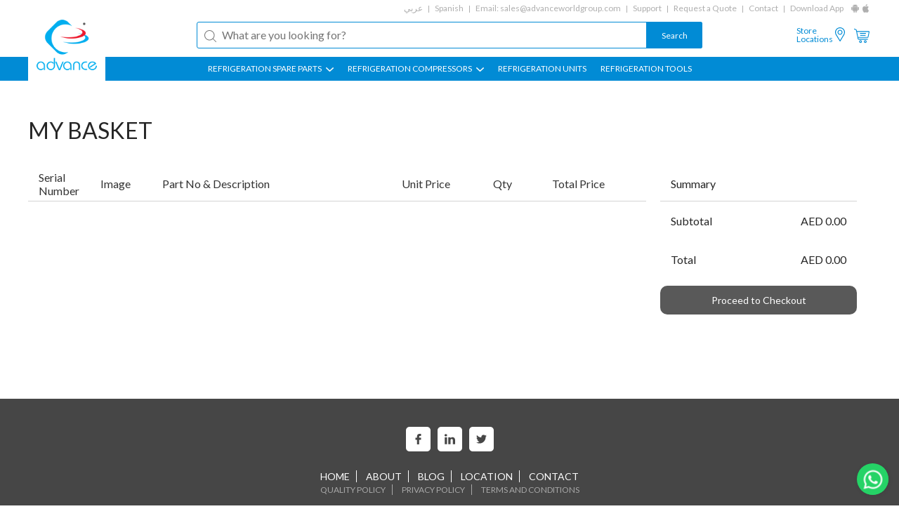

--- FILE ---
content_type: text/html; charset=UTF-8
request_url: https://www.advanceworldgroup.com/my-basket
body_size: 4642
content:
<!DOCTYPE html>
<html xmlns="http://www.w3.org/1999/xhtml" >
    <head>
        <meta http-equiv="Content-Type" content="text/html; charset=utf-8" />
        <meta name="viewport" content="width=device-width, initial-scale=1">
        <title>My Basket</title>
        <meta name="keywords" content="my basket, my cart, cart" />
        <meta name="description" content="" />
        <meta name="theme-color" content="#018bd5">
        <meta name="apple-mobile-web-app-status-bar-style" content="black-translucent">
        <link rel="apple-touch-startup-image" href="https://www.advanceworldgroup.com/theme1/img/logo.png">


                                    <link href="https://www.advanceworldgroup.com/my-basket" rel="canonical" />
        

                <link href="https://www.advanceworldgroup.com//theme1/css/style.css?1723707094" rel="stylesheet" type="text/css" media="all" />
                
                    <link rel="alternate" hreflang="ar" href="https://www.advanceworldgroup.com/ar/my-basket" />
                    <link rel="alternate" hreflang="en" href="https://www.advanceworldgroup.com/my-basket" />
                    <link rel="alternate" hreflang="es" href="https://www.advanceworldgroup.com/es/my-basket" />
        

        <link rel="apple-touch-icon" sizes="180x180" href="https://www.advanceworldgroup.com/theme1/img/favicon/apple-touch-icon.png">
        <link rel="icon" type="image/png" sizes="32x32" href="https://www.advanceworldgroup.com/theme1/img/favicon/favicon-32x32.png">
        <link rel="icon" type="image/png" sizes="16x16" href="https://www.advanceworldgroup.com/theme1/img/favicon/favicon-16x16.png">
        <link rel="manifest" href="https://www.advanceworldgroup.com/theme1/img/favicon/site.webmanifest">
        <link rel="mask-icon" href="https://www.advanceworldgroup.com/theme1/img/favicon/safari-pinned-tab.svg" color="#5bbad5">
        <link rel="shortcut icon" href="https://www.advanceworldgroup.com/theme1/img/favicon/favicon.ico">
        <meta name="msapplication-TileColor" content="#ffffff">
        <meta name="msapplication-config" content="https://www.advanceworldgroup.com/theme1/img/favicon/browserconfig.xml">
        <meta name="theme-color" content="#ffffff">

    <noscript id="deferred-styles">
    <link href="//fonts.googleapis.com/css?family=Lato:300,400,700" rel="stylesheet" type="text/css" media="all" />
    <link href="//cdnjs.cloudflare.com/ajax/libs/font-awesome/4.7.0/css/font-awesome.min.css" rel="stylesheet" type="text/css" media="all" />
    </noscript>
    <script type="397242d1ff9a6ab85609c0b4-text/javascript">
        var loadDeferredStyles = function() {var addStylesNode = document.getElementById("deferred-styles");var replacement = document.createElement("div");replacement.innerHTML = addStylesNode.textContent;document.body.appendChild(replacement);addStylesNode.parentElement.removeChild(addStylesNode);};var raf = requestAnimationFrame || mozRequestAnimationFrame || webkitRequestAnimationFrame || msRequestAnimationFrame; if (raf) raf(function() { window.setTimeout(loadDeferredStyles, 0); }); else window.addEventListener('load', loadDeferredStyles);
</script>

        <script type="397242d1ff9a6ab85609c0b4-text/javascript">
            var module_url = 'https://www.advanceworldgroup.com/admin/modules/';
            var baseUrl = 'https://www.advanceworldgroup.com';
                            var rtl = false;
                        
        </script>

                <!-- Google Tag Manager -->
        <script type="397242d1ff9a6ab85609c0b4-text/javascript">(function(w,d,s,l,i){w[l]=w[l]||[];w[l].push({'gtm.start':
        new Date().getTime(),event:'gtm.js'});var f=d.getElementsByTagName(s)[0],
        j=d.createElement(s),dl=l!='dataLayer'?'&l='+l:'';j.async=true;j.src=
        'https://www.googletagmanager.com/gtm.js?id='+i+dl;f.parentNode.insertBefore(j,f);
        })(window,document,'script','dataLayer','GTM-PF9689');</script>
        <!-- End Google Tag Manager -->
        
    </head>
    <body class="basketpage"  >
                     <!-- Google Tag Manager (noscript) -->
        <noscript><iframe src="https://www.googletagmanager.com/ns.html?id=GTM-PF9689"
        height="0" width="0" style="display:none;visibility:hidden"></iframe></noscript>
        <!-- End Google Tag Manager (noscript) -->
        


    <div id="page">
	<header id="masthead" class="site-header lol" role="banner">


        <div class="mob-btns">
            <div>
                <div class="menu-icon">
                    <img src="https://www.advanceworldgroup.com/theme1/img/list-menu.svg" width="35">
                    <img src="https://www.advanceworldgroup.com/theme1/img/close-button.svg" width="35">
                </div>
                <div class="logo">
                    <a href="https://www.advanceworldgroup.com/"><img src="https://www.advanceworldgroup.com/theme1/img/logo.png"></a>
                </div>
                <nav>
                    <div class="mbl-language">
                        <ul>
                                                        <li>
                                <a href="https://www.advanceworldgroup.com/ar/my-basket" onclick="if (!window.__cfRLUnblockHandlers) return false; $(this).parent().find('form').trigger('submit'); return false;" data-cf-modified-397242d1ff9a6ab85609c0b4-="">ar</a>
                                <form method="post" action=""><input type="hidden" name="language" value="ar"></form>
                            </li>
                                                        <li>
                                <a href="https://www.advanceworldgroup.com/es/my-basket" onclick="if (!window.__cfRLUnblockHandlers) return false; $(this).parent().find('form').trigger('submit'); return false;" data-cf-modified-397242d1ff9a6ab85609c0b4-="">es</a>
                                <form method="post" action=""><input type="hidden" name="language" value="es"></form>
                            </li>
                                                    </ul>
                    </div>
                    <ul>
                        <li class="share"><a href="https://www.advanceworldgroup.com/store-locations">Store<br>Locations</a></li>
                        <li class="share"><a href="https://www.advanceworldgroup.com/store-locations"><img src="https://www.advanceworldgroup.com/theme1/img/location-white.svg" width="20"></a></li>
                        <li class="cartIcon"><a href="https://www.advanceworldgroup.com/quote"><img src="https://www.advanceworldgroup.com/theme1/img/shopping-cart-white.svg" width="22"></a></li>
                        
                       <!--  <li class="signIn"><a href="">Sign in</a></li> -->
                    </ul>
                </nav>
            </div>
            <div class="search-form" >
                <form method="get" action="https://www.advanceworldgroup.com/search" novalidate><input name="q" type="text" placeholder="What are you looking for?"  required><input type="submit" value="Search"></form>
            </div>
        </div>
        <a href="https://www.advanceworldgroup.com/" class="logo"><img src="https://www.advanceworldgroup.com/theme1/img/logo.png" width="100"></a>
		<div class="top-menu header-nav-each secPadd">
			<ul>
              
                                            <li>
                            <a href="https://www.advanceworldgroup.com/ar/my-basket" onclick="if (!window.__cfRLUnblockHandlers) return false; $(this).parent().find('form').trigger('submit'); return false;" data-cf-modified-397242d1ff9a6ab85609c0b4-="">عربي</a>
                            <form method="post" action=""><input type="hidden" name="language" value="ar"></form>
                        </li>
                                            <li>
                            <a href="https://www.advanceworldgroup.com/es/my-basket" onclick="if (!window.__cfRLUnblockHandlers) return false; $(this).parent().find('form').trigger('submit'); return false;" data-cf-modified-397242d1ff9a6ab85609c0b4-="">Spanish</a>
                            <form method="post" action=""><input type="hidden" name="language" value="es"></form>
                        </li>
                    
				<li>Email: <a class="hoverEff" href="/cdn-cgi/l/email-protection#aeddcfc2cbddeecfcad8cfc0cdcbd9c1dcc2cac9dcc1dbde80cdc1c3"><span class="__cf_email__" data-cfemail="f083919c9583b0919486919e9395879f829c9497829f8580de939f9d">[email&#160;protected]</span></a></li>
				<li><a href="https://www.advanceworldgroup.com/support" class="hoverEff">Support</a></li>
                <li><a href="https://www.advanceworldgroup.com/quotation-request">Request a Quote</a></li>
				<li><a href="https://www.advanceworldgroup.com/contact-us" class="hoverEff">Contact</a></li>
				<li class="noAfter">Download App</li>
                <li class="noAfter appIcon"><a href="https://www.advanceworldgroup.com/android-app" target="_blank"><img src="https://www.advanceworldgroup.com/theme1/img/android.jpg"></a></li>
                <li class="noAfter appIcon"><a href="https://www.advanceworldgroup.com/ios-app" target="_blank"><img src="https://www.advanceworldgroup.com/theme1/img/apple.jpg"></a></li>
			</ul>
		</div>
		<div class="middle-menu header-nav-each secPadd">
            <div class="search-form">
                <form method="get" action="https://www.advanceworldgroup.com/search" novalidate><input type="text" name="q" placeholder="What are you looking for?" value="" required><input type="submit" value="Search"></form>
            </div>
			<ul>
				<li class="share"><a href="https://www.advanceworldgroup.com/store-locations" class="hoverEff">Store <br>Locations</a></li>
				<li class="share"><a href="https://www.advanceworldgroup.com/store-locations"><img src="https://www.advanceworldgroup.com/theme1/img/location.svg" width="20"></a></li>
                <li class="cartIcon"><a href="https://www.advanceworldgroup.com/quote"><img src="https://www.advanceworldgroup.com/theme1/img/shopping-cart.svg" width="22">
                    <span class="cartsize">
                                            
                    </span>
                </a></li>
				<!-- <li class="signIn"><a href="" class="hoverEff">Sign in</a></li> -->
			</ul>
		</div>
		<div class="main-menu secPadd">
			<ul class="">
                


                				<li class="subMenu" >
                    <a href="https://www.advanceworldgroup.com/#">REFRIGERATION SPARE PARTS                    <img src="https://www.advanceworldgroup.com/theme1/img/down-arr.jpg">                </a>
                                            <ul class="">
                                                            <li ><a href="https://www.advanceworldgroup.com/refrigeration-air-conditioning-unit-accessories">Refrigeration Service Parts</a> 

                                                                    </li>
                                                            <li ><a href="https://www.advanceworldgroup.com/">Refrigeration Compressor Parts > </a> 

                                                                            <ul class="more">
                                                                                           <li ><a href="https://www.advanceworldgroup.com/search?b=&amp;c=Piston&amp;q=">Pistons</a></li>
                                                                                           <li ><a href="https://www.advanceworldgroup.com/search?b=&amp;c=Connecting+Rod&amp;q=">Connecting Rod</a></li>
                                                                                           <li ><a href="https://www.advanceworldgroup.com/search?b=&amp;c=Bearing+Bush&amp;q=">Bearing Bush</a></li>
                                                                                           <li ><a href="https://www.advanceworldgroup.com/search?b=&amp;c=Piston+Rod+Assembly&amp;q=">Piston Rod Assembly</a></li>
                                                                                           <li ><a href="https://www.advanceworldgroup.com/search?b=&amp;c=Piston+Ring&amp;q=">Piston Rings</a></li>
                                                                                           <li ><a href="https://www.advanceworldgroup.com/search?b=&amp;c=Valve+Plate&amp;q=">Valve Plate</a></li>
                                                                                           <li ><a href="https://www.advanceworldgroup.com/search?b=&amp;c=Gasket&amp;q=">Gaskets</a></li>
                                                                                           <li ><a href="https://www.advanceworldgroup.com/search?b=&amp;c=Gasket+Kit&amp;q=">Gasket Kit</a></li>
                                                                                           <li ><a href="https://www.advanceworldgroup.com/search?b=&amp;c=Crankshaft&amp;q=">Crankshafts</a></li>
                                                                                           <li ><a href="https://www.advanceworldgroup.com/search?b=&amp;c=Filter&amp;q=">Filters</a></li>
                                                                                           <li ><a href="https://www.advanceworldgroup.com/search?b=&amp;c=Heater&amp;q=">Heaters</a></li>
                                                                                           <li ><a href="https://www.advanceworldgroup.com/search?b=&amp;c=Oil+Pump&amp;q=">Oil Pumps</a></li>
                                                                                           <li ><a href="https://www.advanceworldgroup.com/search?b=&amp;c=Shaft+Seal&amp;q=">Shaft Seals</a></li>
                                                                                           <li ><a href="https://www.advanceworldgroup.com/search?b=&amp;c=Sight+Glass&amp;q=">Sight Glass</a></li>
                                                                                           <li ><a href="https://www.advanceworldgroup.com/search?b=&amp;c=Terminal+Box&amp;q=">Terminal Box</a></li>
                                                                                           <li ><a href="https://www.advanceworldgroup.com/search?b=&amp;c=Terminal+Kit-Terminal+Plate-Terminal+Protection-Terminal+Seal-Terminal+State-Terminal+Stud&amp;q=">Terminal Plates &amp; Kits</a></li>
                                                                                           <li ><a href="https://www.advanceworldgroup.com/search?b=&amp;c=Valve+Reed&amp;q=">Valve Reeds</a></li>
                                                                                           <li ><a href="https://www.advanceworldgroup.com/search?b=&amp;c=Washer&amp;q=">Washers</a></li>
                                                                                    </ul>
                                                                    </li>
                                                    </ul>
                                    </li>
            				<li class="subMenu" >
                    <a href="https://www.advanceworldgroup.com/search">REFRIGERATION COMPRESSORS                    <img src="https://www.advanceworldgroup.com/theme1/img/down-arr.jpg">                </a>
                                            <ul class="">
                                                            <li ><a href="https://www.advanceworldgroup.com/search?t=remanufacture&amp;c=compressor">Re-Manufacture Compressors</a> 

                                                                    </li>
                                                            <li ><a href="https://www.advanceworldgroup.com/search?t=rebuild&amp;c=compressor">Rebuild Compressors</a> 

                                                                    </li>
                                                    </ul>
                                    </li>
            				<li class="" >
                    <a href="https://www.advanceworldgroup.com/search?c=Condensing+Unit-Condensor">REFRIGERATION UNITS                                    </a>
                                    </li>
            				<li class="" >
                    <a href="https://www.advanceworldgroup.com/search?b=Refrigeration+Tools">Refrigeration Tools                                    </a>
                                    </li>
            			</ul>
		</div>
	</header><!-- #masthead -->

    <div id="main">
    	<div class="basket secPadd each-page-wrapper">
            <h1 class="main-heading">MY BASKET</h1>
            <div class="flex-row basket-inner">
                <div class="col-75">
                    <div class="inner">
                        <div class="inner-padding m-flex-wrap">
                            <div class="basket-row basket-heading flex-row">
                                <div class="col-10 m-hidden">
                                    <p>Serial Number</p>
                                </div>
                                <div class="col-10 ">
                                    <p>Image</p>
                                </div>
                                <div class="col-35">
                                    <p>Part No & Description</p>
                                </div>
                                <div class="col-15">
                                    <p>Unit Price</p>
                                </div>
                                <div class="col-10 basket-qty">
                                    <p>Qty</p>
                                </div>
                                <div class="col-15">
                                    <p>Total Price</p>
                                </div>
                                <div class="col-5">
                                    <p>&nbsp;</p>
                                </div>
                            </div>
                           
                                                        
                        </div>
                    </div>
                    <div class="flex-row">
                        <!-- <div class="col-50 coupon-code-sec">
                            <input type="text" placeholder="Apply Coupon Code">
                            <input type="submit" value="Apply">
                        </div>
                        <div class="col-50 continue-purchase-sec">
                            <input type="submit" value="Continue Purchase">
                        </div> -->
                    </div>    
                </div>
                <div class="col-25">
                    <div class="inner">
                        <div class="inner-padding">
                            <div class="basket-row basket-heading flex-row">
                                <div class="col-100">
                                    Summary
                                </div>
                            </div>
                            <div class="basket-row basket-line flex-row">
                                <div class="col-50 basket-price">
                                    Subtotal
                                </div>
                                <div class="col-50 basket-price right">
                                    AED 0.00                                </div>
                            </div>
                                                        <div class="basket-row basket-line flex-row">
                                <div class="col-50 basket-price">
                                    Total
                                </div>
                                <div class="col-50 basket-price right">
                                    AED 0.00                                </div>
                            </div>
                            <div class="basket-row basket-checkout flex-row">
                                <a href="https://www.advanceworldgroup.com/checkout">Proceed to Checkout</a>
                            </div> 
                        </div>
                    </div>
                </div>
            </div>
        </div>
    		
	</div><!-- #main -->
	<footer>
    	<div class="footer-links secPadd">
    		<div class="social-links">
    			<ul>
    				<li><a href="https://www.facebook.com/advanceworldgroup/" target="_blank" rel="nofollow"><img src="https://www.advanceworldgroup.com/theme1/img/facebook-logo.svg" width="15"><img src="https://www.advanceworldgroup.com/theme1/img/facebook-logo-blue.svg" width="15"></a></li>
    				<li><a href="https://in.linkedin.com/company/advance-world-group" target="_blank" rel="nofollow"><img src="https://www.advanceworldgroup.com/theme1/img/linkedin-logo.svg" width="15"><img src="https://www.advanceworldgroup.com/theme1/img/linkedin-logo-blue.svg" width="15"></a></li>
    				<li><a href="https://twitter.com/advanceworldgrp" target="_blank" rel="nofollow"><img src="https://www.advanceworldgroup.com/theme1/img/twitter-logo.svg" width="15"><img src="https://www.advanceworldgroup.com/theme1/img/twitter-logo-blue.svg" width="15"></a></li>
    			</ul>
    		</div>
    		<div class="footer-menu">
    			<ul>   
    				<li><a href="https://www.advanceworldgroup.com/" class="hoverEff">home</a></li>
    				<li><a href="https://www.advanceworldgroup.com/about-us" class="hoverEff">About</a></li>
    				<li><a href="https://www.advanceworldgroup.com/blog" class="hoverEff">Blog</a></li>
            <li><a href="https://www.advanceworldgroup.com/store-locations" class="hoverEff">Location</a></li>
            <li><a href="https://www.advanceworldgroup.com/contact-us" class="hoverEff">Contact</a></li>
    			</ul>
    			<ul class="privacy-links">
    				<li><a href="https://www.advanceworldgroup.com/quality-policy" class="hoverEff">Quality Policy</a></li>
    				<li><a href="https://www.advanceworldgroup.com/privacy-policy" class="hoverEff">Privacy Policy</a></li>
    				<li><a href="https://www.advanceworldgroup.com/terms-and-conditions" class="hoverEff">Terms and Conditions</a></li>
    			</ul>
    		</div>	
    	</div>
    	<div class="descp secPadd">
    		The names, part numbers and images referenced herein for Bitzer, Copeland, Carrier, Trane, York, Thermo King, Sabroe, Trane, Dorin, My Com, Frascold, Daikin, Gram, Grasso, Ingersoll Rand, Atlascopco, Bock, CMP and SCPs are trade marks for their respective companies and products. Part numbers of these organizations are used for cross reference and interchange purposes to Service Compressor Parts products only and not to imply that we sell products manufactured by, or caused to be manufactured, by these com    	</div>
    	<div class="copyright secPadd">
	    	<div class="max-width">
	    		&copy; Copyright Advance World LLC 2021. All rights reserved.	    	</div>
    	</div>
	</footer><!-- #site-footer -->
</div><!-- #page -->



<div id="whatsappChat"></div>

   <script data-cfasync="false" src="/cdn-cgi/scripts/5c5dd728/cloudflare-static/email-decode.min.js"></script><script src="//ajax.googleapis.com/ajax/libs/jquery/1.12.4/jquery.min.js" type="397242d1ff9a6ab85609c0b4-text/javascript"></script>
   <script src="https://www.advanceworldgroup.com//theme1/js/site.js?1686664337" type="397242d1ff9a6ab85609c0b4-text/javascript"></script>
<script src="https://challenges.cloudflare.com/turnstile/v0/api.js" async defer type="397242d1ff9a6ab85609c0b4-text/javascript"></script>

<script type="application/ld+json">
      {
  "@context": "https://schema.org",
  "@type": "Organization",
  "url": "https://www.advanceworldgroup.com/",
  "contactPoint": [
    { "@type": "ContactPoint",
      "telephone": "+971 6 748 7536",
      "contactType": "customer service"
    }
  ]
}
    </script>



    <script type="397242d1ff9a6ab85609c0b4-text/javascript">
  (function(i,s,o,g,r,a,m){i['GoogleAnalyticsObject']=r;i[r]=i[r]||function(){
  (i[r].q=i[r].q||[]).push(arguments)},i[r].l=1*new Date();a=s.createElement(o),
  m=s.getElementsByTagName(o)[0];a.async=1;a.src=g;m.parentNode.insertBefore(a,m)
  })(window,document,'script','//www.google-analytics.com/analytics.js','ga');

       ga('create', 'UA-73356752-1', 'auto');
   
  ga('send', 'pageview');

</script>
<script src="/cdn-cgi/scripts/7d0fa10a/cloudflare-static/rocket-loader.min.js" data-cf-settings="397242d1ff9a6ab85609c0b4-|49" defer></script><script defer src="https://static.cloudflareinsights.com/beacon.min.js/vcd15cbe7772f49c399c6a5babf22c1241717689176015" integrity="sha512-ZpsOmlRQV6y907TI0dKBHq9Md29nnaEIPlkf84rnaERnq6zvWvPUqr2ft8M1aS28oN72PdrCzSjY4U6VaAw1EQ==" data-cf-beacon='{"version":"2024.11.0","token":"b463636d03cf4b10b1906b56163468a2","r":1,"server_timing":{"name":{"cfCacheStatus":true,"cfEdge":true,"cfExtPri":true,"cfL4":true,"cfOrigin":true,"cfSpeedBrain":true},"location_startswith":null}}' crossorigin="anonymous"></script>
</body></html>
